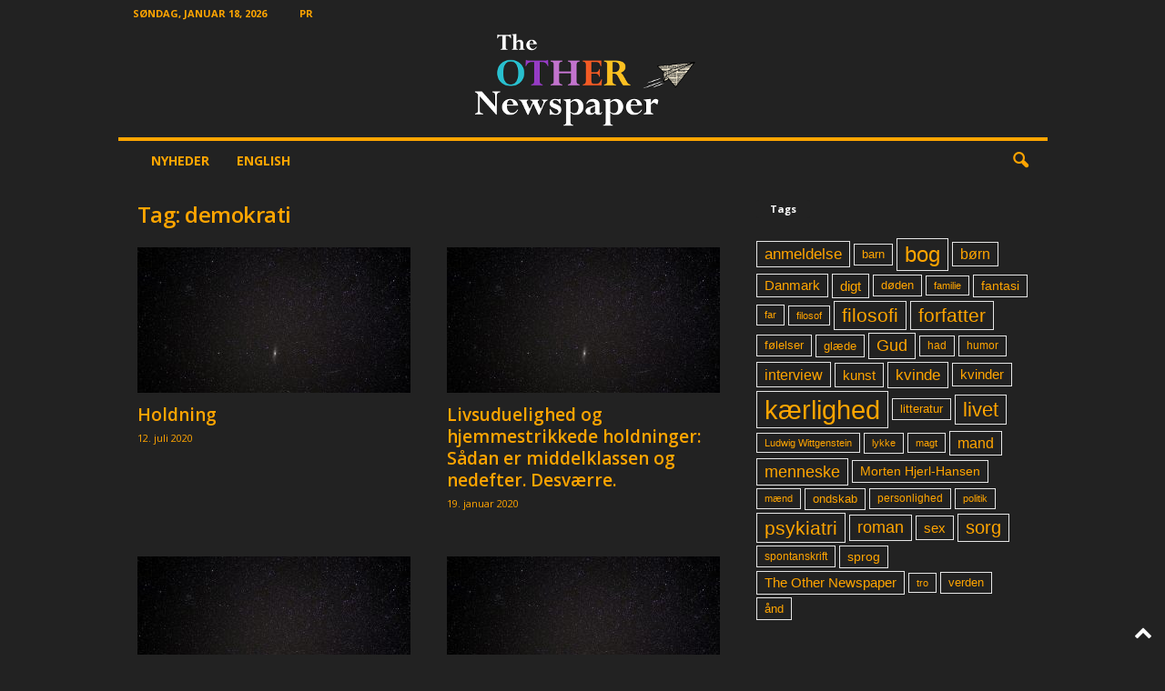

--- FILE ---
content_type: text/html; charset=UTF-8
request_url: https://www.othernewspaper.com/da/tag/demokrati/
body_size: 18384
content:
<!doctype html >
<!--[if IE 8]>    <html class="ie8" lang="da-DK"> <![endif]-->
<!--[if IE 9]>    <html class="ie9" lang="da-DK"> <![endif]-->
<!--[if gt IE 8]><!--> <html lang="da-DK"> <!--<![endif]-->
<head>
    <title>demokrati | The Other Newspaper</title>
    <meta charset="UTF-8" />
    <meta name="viewport" content="width=device-width, initial-scale=1.0">
    <link rel="pingback" href="https://www.othernewspaper.com/xmlrpc.php" />
    <meta name='robots' content='max-image-preview:large' />
	<style>img:is([sizes="auto" i], [sizes^="auto," i]) { contain-intrinsic-size: 3000px 1500px }</style>
	<link rel='dns-prefetch' href='//fonts.googleapis.com' />
<link rel="alternate" type="application/rss+xml" title="The Other Newspaper &raquo; Feed" href="https://www.othernewspaper.com/da/feed/" />
<link rel="alternate" type="application/rss+xml" title="The Other Newspaper &raquo;-kommentar-feed" href="https://www.othernewspaper.com/da/comments/feed/" />
<link rel="alternate" type="application/rss+xml" title="The Other Newspaper &raquo; demokrati-tag-feed" href="https://www.othernewspaper.com/da/tag/demokrati/feed/" />
<script type="text/javascript">
/* <![CDATA[ */
window._wpemojiSettings = {"baseUrl":"https:\/\/s.w.org\/images\/core\/emoji\/15.0.3\/72x72\/","ext":".png","svgUrl":"https:\/\/s.w.org\/images\/core\/emoji\/15.0.3\/svg\/","svgExt":".svg","source":{"concatemoji":"https:\/\/www.othernewspaper.com\/wp-includes\/js\/wp-emoji-release.min.js?ver=6.7.4"}};
/*! This file is auto-generated */
!function(i,n){var o,s,e;function c(e){try{var t={supportTests:e,timestamp:(new Date).valueOf()};sessionStorage.setItem(o,JSON.stringify(t))}catch(e){}}function p(e,t,n){e.clearRect(0,0,e.canvas.width,e.canvas.height),e.fillText(t,0,0);var t=new Uint32Array(e.getImageData(0,0,e.canvas.width,e.canvas.height).data),r=(e.clearRect(0,0,e.canvas.width,e.canvas.height),e.fillText(n,0,0),new Uint32Array(e.getImageData(0,0,e.canvas.width,e.canvas.height).data));return t.every(function(e,t){return e===r[t]})}function u(e,t,n){switch(t){case"flag":return n(e,"\ud83c\udff3\ufe0f\u200d\u26a7\ufe0f","\ud83c\udff3\ufe0f\u200b\u26a7\ufe0f")?!1:!n(e,"\ud83c\uddfa\ud83c\uddf3","\ud83c\uddfa\u200b\ud83c\uddf3")&&!n(e,"\ud83c\udff4\udb40\udc67\udb40\udc62\udb40\udc65\udb40\udc6e\udb40\udc67\udb40\udc7f","\ud83c\udff4\u200b\udb40\udc67\u200b\udb40\udc62\u200b\udb40\udc65\u200b\udb40\udc6e\u200b\udb40\udc67\u200b\udb40\udc7f");case"emoji":return!n(e,"\ud83d\udc26\u200d\u2b1b","\ud83d\udc26\u200b\u2b1b")}return!1}function f(e,t,n){var r="undefined"!=typeof WorkerGlobalScope&&self instanceof WorkerGlobalScope?new OffscreenCanvas(300,150):i.createElement("canvas"),a=r.getContext("2d",{willReadFrequently:!0}),o=(a.textBaseline="top",a.font="600 32px Arial",{});return e.forEach(function(e){o[e]=t(a,e,n)}),o}function t(e){var t=i.createElement("script");t.src=e,t.defer=!0,i.head.appendChild(t)}"undefined"!=typeof Promise&&(o="wpEmojiSettingsSupports",s=["flag","emoji"],n.supports={everything:!0,everythingExceptFlag:!0},e=new Promise(function(e){i.addEventListener("DOMContentLoaded",e,{once:!0})}),new Promise(function(t){var n=function(){try{var e=JSON.parse(sessionStorage.getItem(o));if("object"==typeof e&&"number"==typeof e.timestamp&&(new Date).valueOf()<e.timestamp+604800&&"object"==typeof e.supportTests)return e.supportTests}catch(e){}return null}();if(!n){if("undefined"!=typeof Worker&&"undefined"!=typeof OffscreenCanvas&&"undefined"!=typeof URL&&URL.createObjectURL&&"undefined"!=typeof Blob)try{var e="postMessage("+f.toString()+"("+[JSON.stringify(s),u.toString(),p.toString()].join(",")+"));",r=new Blob([e],{type:"text/javascript"}),a=new Worker(URL.createObjectURL(r),{name:"wpTestEmojiSupports"});return void(a.onmessage=function(e){c(n=e.data),a.terminate(),t(n)})}catch(e){}c(n=f(s,u,p))}t(n)}).then(function(e){for(var t in e)n.supports[t]=e[t],n.supports.everything=n.supports.everything&&n.supports[t],"flag"!==t&&(n.supports.everythingExceptFlag=n.supports.everythingExceptFlag&&n.supports[t]);n.supports.everythingExceptFlag=n.supports.everythingExceptFlag&&!n.supports.flag,n.DOMReady=!1,n.readyCallback=function(){n.DOMReady=!0}}).then(function(){return e}).then(function(){var e;n.supports.everything||(n.readyCallback(),(e=n.source||{}).concatemoji?t(e.concatemoji):e.wpemoji&&e.twemoji&&(t(e.twemoji),t(e.wpemoji)))}))}((window,document),window._wpemojiSettings);
/* ]]> */
</script>
<style id='wp-emoji-styles-inline-css' type='text/css'>

	img.wp-smiley, img.emoji {
		display: inline !important;
		border: none !important;
		box-shadow: none !important;
		height: 1em !important;
		width: 1em !important;
		margin: 0 0.07em !important;
		vertical-align: -0.1em !important;
		background: none !important;
		padding: 0 !important;
	}
</style>
<link rel='stylesheet' id='wp-block-library-css' href='https://www.othernewspaper.com/wp-includes/css/dist/block-library/style.min.css?ver=6.7.4' type='text/css' media='all' />
<style id='classic-theme-styles-inline-css' type='text/css'>
/*! This file is auto-generated */
.wp-block-button__link{color:#fff;background-color:#32373c;border-radius:9999px;box-shadow:none;text-decoration:none;padding:calc(.667em + 2px) calc(1.333em + 2px);font-size:1.125em}.wp-block-file__button{background:#32373c;color:#fff;text-decoration:none}
</style>
<style id='global-styles-inline-css' type='text/css'>
:root{--wp--preset--aspect-ratio--square: 1;--wp--preset--aspect-ratio--4-3: 4/3;--wp--preset--aspect-ratio--3-4: 3/4;--wp--preset--aspect-ratio--3-2: 3/2;--wp--preset--aspect-ratio--2-3: 2/3;--wp--preset--aspect-ratio--16-9: 16/9;--wp--preset--aspect-ratio--9-16: 9/16;--wp--preset--color--black: #000000;--wp--preset--color--cyan-bluish-gray: #abb8c3;--wp--preset--color--white: #ffffff;--wp--preset--color--pale-pink: #f78da7;--wp--preset--color--vivid-red: #cf2e2e;--wp--preset--color--luminous-vivid-orange: #ff6900;--wp--preset--color--luminous-vivid-amber: #fcb900;--wp--preset--color--light-green-cyan: #7bdcb5;--wp--preset--color--vivid-green-cyan: #00d084;--wp--preset--color--pale-cyan-blue: #8ed1fc;--wp--preset--color--vivid-cyan-blue: #0693e3;--wp--preset--color--vivid-purple: #9b51e0;--wp--preset--gradient--vivid-cyan-blue-to-vivid-purple: linear-gradient(135deg,rgba(6,147,227,1) 0%,rgb(155,81,224) 100%);--wp--preset--gradient--light-green-cyan-to-vivid-green-cyan: linear-gradient(135deg,rgb(122,220,180) 0%,rgb(0,208,130) 100%);--wp--preset--gradient--luminous-vivid-amber-to-luminous-vivid-orange: linear-gradient(135deg,rgba(252,185,0,1) 0%,rgba(255,105,0,1) 100%);--wp--preset--gradient--luminous-vivid-orange-to-vivid-red: linear-gradient(135deg,rgba(255,105,0,1) 0%,rgb(207,46,46) 100%);--wp--preset--gradient--very-light-gray-to-cyan-bluish-gray: linear-gradient(135deg,rgb(238,238,238) 0%,rgb(169,184,195) 100%);--wp--preset--gradient--cool-to-warm-spectrum: linear-gradient(135deg,rgb(74,234,220) 0%,rgb(151,120,209) 20%,rgb(207,42,186) 40%,rgb(238,44,130) 60%,rgb(251,105,98) 80%,rgb(254,248,76) 100%);--wp--preset--gradient--blush-light-purple: linear-gradient(135deg,rgb(255,206,236) 0%,rgb(152,150,240) 100%);--wp--preset--gradient--blush-bordeaux: linear-gradient(135deg,rgb(254,205,165) 0%,rgb(254,45,45) 50%,rgb(107,0,62) 100%);--wp--preset--gradient--luminous-dusk: linear-gradient(135deg,rgb(255,203,112) 0%,rgb(199,81,192) 50%,rgb(65,88,208) 100%);--wp--preset--gradient--pale-ocean: linear-gradient(135deg,rgb(255,245,203) 0%,rgb(182,227,212) 50%,rgb(51,167,181) 100%);--wp--preset--gradient--electric-grass: linear-gradient(135deg,rgb(202,248,128) 0%,rgb(113,206,126) 100%);--wp--preset--gradient--midnight: linear-gradient(135deg,rgb(2,3,129) 0%,rgb(40,116,252) 100%);--wp--preset--font-size--small: 10px;--wp--preset--font-size--medium: 20px;--wp--preset--font-size--large: 30px;--wp--preset--font-size--x-large: 42px;--wp--preset--font-size--regular: 14px;--wp--preset--font-size--larger: 48px;--wp--preset--spacing--20: 0.44rem;--wp--preset--spacing--30: 0.67rem;--wp--preset--spacing--40: 1rem;--wp--preset--spacing--50: 1.5rem;--wp--preset--spacing--60: 2.25rem;--wp--preset--spacing--70: 3.38rem;--wp--preset--spacing--80: 5.06rem;--wp--preset--shadow--natural: 6px 6px 9px rgba(0, 0, 0, 0.2);--wp--preset--shadow--deep: 12px 12px 50px rgba(0, 0, 0, 0.4);--wp--preset--shadow--sharp: 6px 6px 0px rgba(0, 0, 0, 0.2);--wp--preset--shadow--outlined: 6px 6px 0px -3px rgba(255, 255, 255, 1), 6px 6px rgba(0, 0, 0, 1);--wp--preset--shadow--crisp: 6px 6px 0px rgba(0, 0, 0, 1);}:where(.is-layout-flex){gap: 0.5em;}:where(.is-layout-grid){gap: 0.5em;}body .is-layout-flex{display: flex;}.is-layout-flex{flex-wrap: wrap;align-items: center;}.is-layout-flex > :is(*, div){margin: 0;}body .is-layout-grid{display: grid;}.is-layout-grid > :is(*, div){margin: 0;}:where(.wp-block-columns.is-layout-flex){gap: 2em;}:where(.wp-block-columns.is-layout-grid){gap: 2em;}:where(.wp-block-post-template.is-layout-flex){gap: 1.25em;}:where(.wp-block-post-template.is-layout-grid){gap: 1.25em;}.has-black-color{color: var(--wp--preset--color--black) !important;}.has-cyan-bluish-gray-color{color: var(--wp--preset--color--cyan-bluish-gray) !important;}.has-white-color{color: var(--wp--preset--color--white) !important;}.has-pale-pink-color{color: var(--wp--preset--color--pale-pink) !important;}.has-vivid-red-color{color: var(--wp--preset--color--vivid-red) !important;}.has-luminous-vivid-orange-color{color: var(--wp--preset--color--luminous-vivid-orange) !important;}.has-luminous-vivid-amber-color{color: var(--wp--preset--color--luminous-vivid-amber) !important;}.has-light-green-cyan-color{color: var(--wp--preset--color--light-green-cyan) !important;}.has-vivid-green-cyan-color{color: var(--wp--preset--color--vivid-green-cyan) !important;}.has-pale-cyan-blue-color{color: var(--wp--preset--color--pale-cyan-blue) !important;}.has-vivid-cyan-blue-color{color: var(--wp--preset--color--vivid-cyan-blue) !important;}.has-vivid-purple-color{color: var(--wp--preset--color--vivid-purple) !important;}.has-black-background-color{background-color: var(--wp--preset--color--black) !important;}.has-cyan-bluish-gray-background-color{background-color: var(--wp--preset--color--cyan-bluish-gray) !important;}.has-white-background-color{background-color: var(--wp--preset--color--white) !important;}.has-pale-pink-background-color{background-color: var(--wp--preset--color--pale-pink) !important;}.has-vivid-red-background-color{background-color: var(--wp--preset--color--vivid-red) !important;}.has-luminous-vivid-orange-background-color{background-color: var(--wp--preset--color--luminous-vivid-orange) !important;}.has-luminous-vivid-amber-background-color{background-color: var(--wp--preset--color--luminous-vivid-amber) !important;}.has-light-green-cyan-background-color{background-color: var(--wp--preset--color--light-green-cyan) !important;}.has-vivid-green-cyan-background-color{background-color: var(--wp--preset--color--vivid-green-cyan) !important;}.has-pale-cyan-blue-background-color{background-color: var(--wp--preset--color--pale-cyan-blue) !important;}.has-vivid-cyan-blue-background-color{background-color: var(--wp--preset--color--vivid-cyan-blue) !important;}.has-vivid-purple-background-color{background-color: var(--wp--preset--color--vivid-purple) !important;}.has-black-border-color{border-color: var(--wp--preset--color--black) !important;}.has-cyan-bluish-gray-border-color{border-color: var(--wp--preset--color--cyan-bluish-gray) !important;}.has-white-border-color{border-color: var(--wp--preset--color--white) !important;}.has-pale-pink-border-color{border-color: var(--wp--preset--color--pale-pink) !important;}.has-vivid-red-border-color{border-color: var(--wp--preset--color--vivid-red) !important;}.has-luminous-vivid-orange-border-color{border-color: var(--wp--preset--color--luminous-vivid-orange) !important;}.has-luminous-vivid-amber-border-color{border-color: var(--wp--preset--color--luminous-vivid-amber) !important;}.has-light-green-cyan-border-color{border-color: var(--wp--preset--color--light-green-cyan) !important;}.has-vivid-green-cyan-border-color{border-color: var(--wp--preset--color--vivid-green-cyan) !important;}.has-pale-cyan-blue-border-color{border-color: var(--wp--preset--color--pale-cyan-blue) !important;}.has-vivid-cyan-blue-border-color{border-color: var(--wp--preset--color--vivid-cyan-blue) !important;}.has-vivid-purple-border-color{border-color: var(--wp--preset--color--vivid-purple) !important;}.has-vivid-cyan-blue-to-vivid-purple-gradient-background{background: var(--wp--preset--gradient--vivid-cyan-blue-to-vivid-purple) !important;}.has-light-green-cyan-to-vivid-green-cyan-gradient-background{background: var(--wp--preset--gradient--light-green-cyan-to-vivid-green-cyan) !important;}.has-luminous-vivid-amber-to-luminous-vivid-orange-gradient-background{background: var(--wp--preset--gradient--luminous-vivid-amber-to-luminous-vivid-orange) !important;}.has-luminous-vivid-orange-to-vivid-red-gradient-background{background: var(--wp--preset--gradient--luminous-vivid-orange-to-vivid-red) !important;}.has-very-light-gray-to-cyan-bluish-gray-gradient-background{background: var(--wp--preset--gradient--very-light-gray-to-cyan-bluish-gray) !important;}.has-cool-to-warm-spectrum-gradient-background{background: var(--wp--preset--gradient--cool-to-warm-spectrum) !important;}.has-blush-light-purple-gradient-background{background: var(--wp--preset--gradient--blush-light-purple) !important;}.has-blush-bordeaux-gradient-background{background: var(--wp--preset--gradient--blush-bordeaux) !important;}.has-luminous-dusk-gradient-background{background: var(--wp--preset--gradient--luminous-dusk) !important;}.has-pale-ocean-gradient-background{background: var(--wp--preset--gradient--pale-ocean) !important;}.has-electric-grass-gradient-background{background: var(--wp--preset--gradient--electric-grass) !important;}.has-midnight-gradient-background{background: var(--wp--preset--gradient--midnight) !important;}.has-small-font-size{font-size: var(--wp--preset--font-size--small) !important;}.has-medium-font-size{font-size: var(--wp--preset--font-size--medium) !important;}.has-large-font-size{font-size: var(--wp--preset--font-size--large) !important;}.has-x-large-font-size{font-size: var(--wp--preset--font-size--x-large) !important;}
:where(.wp-block-post-template.is-layout-flex){gap: 1.25em;}:where(.wp-block-post-template.is-layout-grid){gap: 1.25em;}
:where(.wp-block-columns.is-layout-flex){gap: 2em;}:where(.wp-block-columns.is-layout-grid){gap: 2em;}
:root :where(.wp-block-pullquote){font-size: 1.5em;line-height: 1.6;}
</style>
<link rel='stylesheet' id='google-fonts-style-css' href='https://fonts.googleapis.com/css?family=Open+Sans%3A400%2C600%2C700%7CRoboto+Condensed%3A400%2C500%2C700&#038;display=swap&#038;ver=5.4.3.1' type='text/css' media='all' />
<link rel='stylesheet' id='td-theme-css' href='https://www.othernewspaper.com/wp-content/themes/Newsmag/style.css?ver=5.4.3.1' type='text/css' media='all' />
<style id='td-theme-inline-css' type='text/css'>
    
        /* custom css - generated by TagDiv Composer */
        @media (max-width: 767px) {
            .td-header-desktop-wrap {
                display: none;
            }
        }
        @media (min-width: 767px) {
            .td-header-mobile-wrap {
                display: none;
            }
        }
    
	
</style>
<link rel='stylesheet' id='td-legacy-framework-front-style-css' href='https://www.othernewspaper.com/wp-content/plugins/td-composer/legacy/Newsmag/assets/css/td_legacy_main.css?ver=e5fcc38395b0030bac3ad179898970d6x' type='text/css' media='all' />
<script type="text/javascript" src="https://www.othernewspaper.com/wp-includes/js/jquery/jquery.min.js?ver=3.7.1" id="jquery-core-js"></script>
<script type="text/javascript" src="https://www.othernewspaper.com/wp-includes/js/jquery/jquery-migrate.min.js?ver=3.4.1" id="jquery-migrate-js"></script>
<link rel="https://api.w.org/" href="https://www.othernewspaper.com/wp-json/" /><link rel="alternate" title="JSON" type="application/json" href="https://www.othernewspaper.com/wp-json/wp/v2/tags/13939" /><link rel="EditURI" type="application/rsd+xml" title="RSD" href="https://www.othernewspaper.com/xmlrpc.php?rsd" />
<meta name="generator" content="WordPress 6.7.4" />
<script type="text/javascript">
(function(url){
	if(/(?:Chrome\/26\.0\.1410\.63 Safari\/537\.31|WordfenceTestMonBot)/.test(navigator.userAgent)){ return; }
	var addEvent = function(evt, handler) {
		if (window.addEventListener) {
			document.addEventListener(evt, handler, false);
		} else if (window.attachEvent) {
			document.attachEvent('on' + evt, handler);
		}
	};
	var removeEvent = function(evt, handler) {
		if (window.removeEventListener) {
			document.removeEventListener(evt, handler, false);
		} else if (window.detachEvent) {
			document.detachEvent('on' + evt, handler);
		}
	};
	var evts = 'contextmenu dblclick drag dragend dragenter dragleave dragover dragstart drop keydown keypress keyup mousedown mousemove mouseout mouseover mouseup mousewheel scroll'.split(' ');
	var logHuman = function() {
		if (window.wfLogHumanRan) { return; }
		window.wfLogHumanRan = true;
		var wfscr = document.createElement('script');
		wfscr.type = 'text/javascript';
		wfscr.async = true;
		wfscr.src = url + '&r=' + Math.random();
		(document.getElementsByTagName('head')[0]||document.getElementsByTagName('body')[0]).appendChild(wfscr);
		for (var i = 0; i < evts.length; i++) {
			removeEvent(evts[i], logHuman);
		}
	};
	for (var i = 0; i < evts.length; i++) {
		addEvent(evts[i], logHuman);
	}
})('//www.othernewspaper.com/?wordfence_lh=1&hid=558A216468963C218BA8ABC34DEB895A');
</script>
<!-- JS generated by theme -->

<script type="text/javascript" id="td-generated-header-js">
    
    

	    var tdBlocksArray = []; //here we store all the items for the current page

	    // td_block class - each ajax block uses a object of this class for requests
	    function tdBlock() {
		    this.id = '';
		    this.block_type = 1; //block type id (1-234 etc)
		    this.atts = '';
		    this.td_column_number = '';
		    this.td_current_page = 1; //
		    this.post_count = 0; //from wp
		    this.found_posts = 0; //from wp
		    this.max_num_pages = 0; //from wp
		    this.td_filter_value = ''; //current live filter value
		    this.is_ajax_running = false;
		    this.td_user_action = ''; // load more or infinite loader (used by the animation)
		    this.header_color = '';
		    this.ajax_pagination_infinite_stop = ''; //show load more at page x
	    }

        // td_js_generator - mini detector
        ( function () {
            var htmlTag = document.getElementsByTagName("html")[0];

	        if ( navigator.userAgent.indexOf("MSIE 10.0") > -1 ) {
                htmlTag.className += ' ie10';
            }

            if ( !!navigator.userAgent.match(/Trident.*rv\:11\./) ) {
                htmlTag.className += ' ie11';
            }

	        if ( navigator.userAgent.indexOf("Edge") > -1 ) {
                htmlTag.className += ' ieEdge';
            }

            if ( /(iPad|iPhone|iPod)/g.test(navigator.userAgent) ) {
                htmlTag.className += ' td-md-is-ios';
            }

            var user_agent = navigator.userAgent.toLowerCase();
            if ( user_agent.indexOf("android") > -1 ) {
                htmlTag.className += ' td-md-is-android';
            }

            if ( -1 !== navigator.userAgent.indexOf('Mac OS X')  ) {
                htmlTag.className += ' td-md-is-os-x';
            }

            if ( /chrom(e|ium)/.test(navigator.userAgent.toLowerCase()) ) {
               htmlTag.className += ' td-md-is-chrome';
            }

            if ( -1 !== navigator.userAgent.indexOf('Firefox') ) {
                htmlTag.className += ' td-md-is-firefox';
            }

            if ( -1 !== navigator.userAgent.indexOf('Safari') && -1 === navigator.userAgent.indexOf('Chrome') ) {
                htmlTag.className += ' td-md-is-safari';
            }

            if( -1 !== navigator.userAgent.indexOf('IEMobile') ){
                htmlTag.className += ' td-md-is-iemobile';
            }

        })();

        var tdLocalCache = {};

        ( function () {
            "use strict";

            tdLocalCache = {
                data: {},
                remove: function (resource_id) {
                    delete tdLocalCache.data[resource_id];
                },
                exist: function (resource_id) {
                    return tdLocalCache.data.hasOwnProperty(resource_id) && tdLocalCache.data[resource_id] !== null;
                },
                get: function (resource_id) {
                    return tdLocalCache.data[resource_id];
                },
                set: function (resource_id, cachedData) {
                    tdLocalCache.remove(resource_id);
                    tdLocalCache.data[resource_id] = cachedData;
                }
            };
        })();

    
    
var td_viewport_interval_list=[{"limitBottom":767,"sidebarWidth":251},{"limitBottom":1023,"sidebarWidth":339}];
var tdc_is_installed="yes";
var td_ajax_url="https:\/\/www.othernewspaper.com\/wp-admin\/admin-ajax.php?td_theme_name=Newsmag&v=5.4.3.1";
var td_get_template_directory_uri="https:\/\/www.othernewspaper.com\/wp-content\/plugins\/td-composer\/legacy\/common";
var tds_snap_menu="";
var tds_logo_on_sticky="";
var tds_header_style="7";
var td_please_wait="Please wait...";
var td_email_user_pass_incorrect="User or password incorrect!";
var td_email_user_incorrect="Email or username incorrect!";
var td_email_incorrect="Email incorrect!";
var td_user_incorrect="Username incorrect!";
var td_email_user_empty="Email or username empty!";
var td_pass_empty="Pass empty!";
var td_pass_pattern_incorrect="Invalid Pass Pattern!";
var td_retype_pass_incorrect="Retyped Pass incorrect!";
var tds_more_articles_on_post_enable="";
var tds_more_articles_on_post_time_to_wait="";
var tds_more_articles_on_post_pages_distance_from_top=0;
var tds_captcha="";
var tds_theme_color_site_wide="#ffa500";
var tds_smart_sidebar="enabled";
var tdThemeName="Newsmag";
var tdThemeNameWl="Newsmag";
var td_magnific_popup_translation_tPrev="Previous (Left arrow key)";
var td_magnific_popup_translation_tNext="Next (Right arrow key)";
var td_magnific_popup_translation_tCounter="%curr% of %total%";
var td_magnific_popup_translation_ajax_tError="The content from %url% could not be loaded.";
var td_magnific_popup_translation_image_tError="The image #%curr% could not be loaded.";
var tdBlockNonce="7f5ed2e997";
var tdMobileMenu="enabled";
var tdMobileSearch="enabled";
var tdDateNamesI18n={"month_names":["januar","februar","marts","april","maj","juni","juli","august","september","oktober","november","december"],"month_names_short":["jan","feb","mar","apr","maj","jun","jul","aug","sep","okt","nov","dec"],"day_names":["s\u00f8ndag","mandag","tirsdag","onsdag","torsdag","fredag","l\u00f8rdag"],"day_names_short":["s\u00f8n","man","tirs","ons","tors","fre","l\u00f8r"]};
var td_deploy_mode="deploy";
var td_ad_background_click_link="";
var td_ad_background_click_target="";
</script>


<!-- Header style compiled by theme -->

<style>
/* custom css - generated by TagDiv Composer */
    

body {
	background-color:#222222;
}
.td-header-border:before,
    .td-trending-now-title,
    .td_block_mega_menu .td_mega_menu_sub_cats .cur-sub-cat,
    .td-post-category:hover,
    .td-header-style-2 .td-header-sp-logo,
    .td-next-prev-wrap a:hover i,
    .page-nav .current,
    .widget_calendar tfoot a:hover,
    .td-footer-container .widget_search .wpb_button:hover,
    .td-scroll-up-visible,
    .dropcap,
    .td-category a,
    input[type="submit"]:hover,
    .td-post-small-box a:hover,
    .td-404-sub-sub-title a:hover,
    .td-rating-bar-wrap div,
    .td_top_authors .td-active .td-author-post-count,
    .td_top_authors .td-active .td-author-comments-count,
    .td_smart_list_3 .td-sml3-top-controls i:hover,
    .td_smart_list_3 .td-sml3-bottom-controls i:hover,
    .td_wrapper_video_playlist .td_video_controls_playlist_wrapper,
    .td-read-more a:hover,
    .td-login-wrap .btn,
    .td_display_err,
    .td-header-style-6 .td-top-menu-full,
    #bbpress-forums button:hover,
    #bbpress-forums .bbp-pagination .current,
    .bbp_widget_login .button:hover,
    .header-search-wrap .td-drop-down-search .btn:hover,
    .td-post-text-content .more-link-wrap:hover a,
    #buddypress div.item-list-tabs ul li > a span,
    #buddypress div.item-list-tabs ul li > a:hover span,
    #buddypress input[type=submit]:hover,
    #buddypress a.button:hover span,
    #buddypress div.item-list-tabs ul li.selected a span,
    #buddypress div.item-list-tabs ul li.current a span,
    #buddypress input[type=submit]:focus,
    .td-grid-style-3 .td-big-grid-post .td-module-thumb a:last-child:before,
    .td-grid-style-4 .td-big-grid-post .td-module-thumb a:last-child:before,
    .td-grid-style-5 .td-big-grid-post .td-module-thumb:after,
    .td_category_template_2 .td-category-siblings .td-category a:hover,
    .td-weather-week:before,
    .td-weather-information:before,
     .td_3D_btn,
    .td_shadow_btn,
    .td_default_btn,
    .td_square_btn, 
    .td_outlined_btn:hover {
        background-color: #ffa500;
    }

    @media (max-width: 767px) {
        .td-category a.td-current-sub-category {
            background-color: #ffa500;
        }
    }

    .woocommerce .onsale,
    .woocommerce .woocommerce a.button:hover,
    .woocommerce-page .woocommerce .button:hover,
    .single-product .product .summary .cart .button:hover,
    .woocommerce .woocommerce .product a.button:hover,
    .woocommerce .product a.button:hover,
    .woocommerce .product #respond input#submit:hover,
    .woocommerce .checkout input#place_order:hover,
    .woocommerce .woocommerce.widget .button:hover,
    .woocommerce .woocommerce-message .button:hover,
    .woocommerce .woocommerce-error .button:hover,
    .woocommerce .woocommerce-info .button:hover,
    .woocommerce.widget .ui-slider .ui-slider-handle,
    .vc_btn-black:hover,
	.wpb_btn-black:hover,
	.item-list-tabs .feed:hover a,
	.td-smart-list-button:hover {
    	background-color: #ffa500;
    }

    .td-header-sp-top-menu .top-header-menu > .current-menu-item > a,
    .td-header-sp-top-menu .top-header-menu > .current-menu-ancestor > a,
    .td-header-sp-top-menu .top-header-menu > .current-category-ancestor > a,
    .td-header-sp-top-menu .top-header-menu > li > a:hover,
    .td-header-sp-top-menu .top-header-menu > .sfHover > a,
    .top-header-menu ul .current-menu-item > a,
    .top-header-menu ul .current-menu-ancestor > a,
    .top-header-menu ul .current-category-ancestor > a,
    .top-header-menu ul li > a:hover,
    .top-header-menu ul .sfHover > a,
    .sf-menu ul .td-menu-item > a:hover,
    .sf-menu ul .sfHover > a,
    .sf-menu ul .current-menu-ancestor > a,
    .sf-menu ul .current-category-ancestor > a,
    .sf-menu ul .current-menu-item > a,
    .td_module_wrap:hover .entry-title a,
    .td_mod_mega_menu:hover .entry-title a,
    .footer-email-wrap a,
    .widget a:hover,
    .td-footer-container .widget_calendar #today,
    .td-category-pulldown-filter a.td-pulldown-category-filter-link:hover,
    .td-load-more-wrap a:hover,
    .td-post-next-prev-content a:hover,
    .td-author-name a:hover,
    .td-author-url a:hover,
    .td_mod_related_posts:hover .entry-title a,
    .td-search-query,
    .header-search-wrap .td-drop-down-search .result-msg a:hover,
    .td_top_authors .td-active .td-authors-name a,
    .post blockquote p,
    .td-post-content blockquote p,
    .page blockquote p,
    .comment-list cite a:hover,
    .comment-list cite:hover,
    .comment-list .comment-reply-link:hover,
    a,
    .white-menu #td-header-menu .sf-menu > li > a:hover,
    .white-menu #td-header-menu .sf-menu > .current-menu-ancestor > a,
    .white-menu #td-header-menu .sf-menu > .current-menu-item > a,
    .td_quote_on_blocks,
    #bbpress-forums .bbp-forum-freshness a:hover,
    #bbpress-forums .bbp-topic-freshness a:hover,
    #bbpress-forums .bbp-forums-list li a:hover,
    #bbpress-forums .bbp-forum-title:hover,
    #bbpress-forums .bbp-topic-permalink:hover,
    #bbpress-forums .bbp-topic-started-by a:hover,
    #bbpress-forums .bbp-topic-started-in a:hover,
    #bbpress-forums .bbp-body .super-sticky li.bbp-topic-title .bbp-topic-permalink,
    #bbpress-forums .bbp-body .sticky li.bbp-topic-title .bbp-topic-permalink,
    #bbpress-forums #subscription-toggle a:hover,
    #bbpress-forums #favorite-toggle a:hover,
    .woocommerce-account .woocommerce-MyAccount-navigation a:hover,
    .widget_display_replies .bbp-author-name,
    .widget_display_topics .bbp-author-name,
    .archive .widget_archive .current,
    .archive .widget_archive .current a,
    .td-subcategory-header .td-category-siblings .td-subcat-dropdown a.td-current-sub-category,
    .td-subcategory-header .td-category-siblings .td-subcat-dropdown a:hover,
    .td-pulldown-filter-display-option:hover,
    .td-pulldown-filter-display-option .td-pulldown-filter-link:hover,
    .td_normal_slide .td-wrapper-pulldown-filter .td-pulldown-filter-list a:hover,
    #buddypress ul.item-list li div.item-title a:hover,
    .td_block_13 .td-pulldown-filter-list a:hover,
    .td_smart_list_8 .td-smart-list-dropdown-wrap .td-smart-list-button:hover,
    .td_smart_list_8 .td-smart-list-dropdown-wrap .td-smart-list-button:hover i,
    .td-sub-footer-container a:hover,
    .td-instagram-user a,
     .td_outlined_btn {
        color: #ffa500;
    }

    .td-mega-menu .wpb_content_element li a:hover,
    .td_login_tab_focus {
        color: #ffa500 !important;
    }

    .td-next-prev-wrap a:hover i,
    .page-nav .current,
    .widget_tag_cloud a:hover,
    .post .td_quote_box,
    .page .td_quote_box,
    .td-login-panel-title,
    #bbpress-forums .bbp-pagination .current,
    .td_category_template_2 .td-category-siblings .td-category a:hover,
    .page-template-page-pagebuilder-latest .td-instagram-user,
     .td_outlined_btn {
        border-color: #ffa500;
    }

    .td_wrapper_video_playlist .td_video_currently_playing:after,
    .item-list-tabs .feed:hover {
        border-color: #ffa500 !important;
    }


    
    .td-pb-row [class*="td-pb-span"],
    .td-pb-border-top,
    .page-template-page-title-sidebar-php .td-page-content > .wpb_row:first-child,
    .td-post-sharing,
    .td-post-content,
    .td-post-next-prev,
    .author-box-wrap,
    .td-comments-title-wrap,
    .comment-list,
    .comment-respond,
    .td-post-template-5 header,
    .td-container,
    .wpb_content_element,
    .wpb_column,
    .wpb_row,
    .white-menu .td-header-container .td-header-main-menu,
    .td-post-template-1 .td-post-content,
    .td-post-template-4 .td-post-sharing-top,
    .td-header-style-6 .td-header-header .td-make-full,
    #disqus_thread,
    .page-template-page-pagebuilder-title-php .td-page-content > .wpb_row:first-child,
    .td-footer-container:before {
        border-color: #222222;
    }
    .td-top-border {
        border-color: #222222 !important;
    }
    .td-container-border:after,
    .td-next-prev-separator,
    .td-container .td-pb-row .wpb_column:before,
    .td-container-border:before,
    .td-main-content:before,
    .td-main-sidebar:before,
    .td-pb-row .td-pb-span4:nth-of-type(3):after,
    .td-pb-row .td-pb-span4:nth-last-of-type(3):after {
    	background-color: #222222;
    }
    @media (max-width: 767px) {
    	.white-menu .td-header-main-menu {
      		border-color: #222222;
      	}
    }



    
    .td-header-sp-top-menu .top-header-menu > li > a,
    .td-header-sp-top-menu .td_data_time,
    .td-header-sp-top-menu .td-weather-top-widget {
        color: #ffa500;
    }

    
    .sf-menu > li > a,
    .header-search-wrap .td-icon-search,
    #td-top-mobile-toggle i {
        color: #ffa500;
    }

    
    .td-menu-background:before,
    .td-search-background:before {
        background: #222222;
        background: -moz-linear-gradient(top, #222222 0%, #ffa500 100%);
        background: -webkit-gradient(left top, left bottom, color-stop(0%, #222222), color-stop(100%, #ffa500));
        background: -webkit-linear-gradient(top, #222222 0%, #ffa500 100%);
        background: -o-linear-gradient(top, #222222 0%, @mobileu_gradient_two_mob 100%);
        background: -ms-linear-gradient(top, #222222 0%, #ffa500 100%);
        background: linear-gradient(to bottom, #222222 0%, #ffa500 100%);
        filter: progid:DXImageTransform.Microsoft.gradient( startColorstr='#222222', endColorstr='#ffa500', GradientType=0 );
    }

    
    .td-footer-container,
    .td-footer-container a,
    .td-footer-container li,
    .td-footer-container .footer-text-wrap,
    .td-footer-container .meta-info .entry-date,
    .td-footer-container .td-module-meta-info .entry-date,
    .td-footer-container .td_block_text_with_title,
    .td-footer-container .woocommerce .star-rating::before,
    .td-footer-container .widget_text p,
    .td-footer-container .widget_calendar #today,
    .td-footer-container .td-social-style3 .td_social_type a,
    .td-footer-container .td-social-style3,
    .td-footer-container .td-social-style4 .td_social_type a,
    .td-footer-container .td-social-style4,
    .td-footer-container .td-social-style9,
    .td-footer-container .td-social-style10,
    .td-footer-container .td-social-style2 .td_social_type a,
    .td-footer-container .td-social-style8 .td_social_type a,
    .td-footer-container .td-social-style2 .td_social_type,
    .td-footer-container .td-social-style8 .td_social_type,
    .td-footer-container .td-post-author-name a:hover {
        color: #ffa500;
    }
    .td-footer-container .td_module_mx1 .meta-info .entry-date,
    .td-footer-container .td_social_button a,
    .td-footer-container .td-post-category,
    .td-footer-container .td-post-category:hover,
    .td-footer-container .td-module-comments a,
    .td-footer-container .td_module_mx1 .td-post-author-name a:hover,
    .td-footer-container .td-theme-slider .slide-meta a {
    	color: #fff
    }
    .td-footer-container .widget_tag_cloud a {
    	border-color: #ffa500;
    }
    .td-footer-container .td-excerpt,
    .td-footer-container .widget_rss .rss-date,
    .td-footer-container .widget_rss cite {
    	color: #ffa500;
    	opacity: 0.7;
    }
    .td-footer-container .td-read-more a,
    .td-footer-container .td-read-more a:hover {
    	color: #fff;
    }

    
    .td-footer-container .td_module_14 .meta-info,
    .td-footer-container .td_module_5,
    .td-footer-container .td_module_9 .item-details,
    .td-footer-container .td_module_8 .item-details,
    .td-footer-container .td_module_mx3 .meta-info,
    .td-footer-container .widget_recent_comments li,
    .td-footer-container .widget_recent_entries li,
    .td-footer-container table td,
    .td-footer-container table th,
    .td-footer-container .td-social-style2 .td_social_type .td-social-box,
    .td-footer-container .td-social-style8 .td_social_type .td-social-box,
    .td-footer-container .td-social-style2 .td_social_type .td_social_button,
    .td-footer-container .td-social-style8 .td_social_type .td_social_button {
        border-color: rgba(255, 165, 0, 0.1);
    }

    
	.td-footer-container .block-title > span,
    .td-footer-container .block-title > a,
    .td-footer-container .widgettitle,
    .td-footer-container .widget_rss .block-title .rsswidget {
    	color: #ffa500;
    }


    
    .td-sub-footer-container,
    .td-sub-footer-container a {
        color: #ffa500;
    }
    .td-sub-footer-container li a:before {
        background-color: #ffa500;
    }

    
    .td_module_1 .td-module-title a {
    	color: #ffa500;
    }
    
    .td_module_2 .td-module-title a {
    	color: #ffa500;
    }
    
    .td_module_3 .td-module-title a {
    	color: #ffa500;
    }
    
    .td_module_4 .td-module-title a {
    	color: #ffa500;
    }
    
    .td_module_5 .td-module-title a {
    	color: #ffa500;
    }
    
    .td_module_6 .td-module-title a {
    	color: #ffa500;
    }
    
    .td_module_7 .td-module-title a {
    	color: #ffa500;
    }
    
    .td_module_8 .td-module-title a {
    	color: #ffa500;
    }
    
    .td_module_9 .td-module-title a {
    	color: #ffa500;
    }
    
    .td_module_10 .td-module-title a {
    	color: #ffa500;
    }
    
    .td_module_11 .td-module-title a {
    	color: #ffa500;
    }
    
    .td_module_12 .td-module-title a {
    	color: #ffa500;
    }
    
    .td_module_13 .td-module-title a {
    	color: #ffa500;
    }
    
    .td_module_14 .td-module-title a {
    	color: #e29c04;
    }
    
    .td_module_15 .entry-title a {
    	color: #ffa500;
    }
    
    .td_module_mx2 .td-module-title a {
    	color: #ffa500;
    }
    
    .td_module_mx4 .td-module-title a {
    	color: #ffa500;
    }
    
    .td_block_trending_now .entry-title a {
    	color: #ffa500;
    }
    
    .td_module_wrap .td-post-author-name a {
    	color: #ffa500;
    }


    
    .post header h1 {
    	color: #ffa500;
    }
    
    header .td-post-author-name a {
    	color: #ffa500;
    }
    
    .td-post-content,
    .td-post-content p {
    	color: #ffa500;
    }
    
    .td-post-content h1,
    .td-post-content h2,
    .td-post-content h3,
    .td-post-content h4,
    .td-post-content h5,
    .td-post-content h6 {
    	color: #ffa500;
    }
    
    .post blockquote p,
    .page blockquote p {
    	color: #ffa500;
    }
    .post .td_quote_box,
    .page .td_quote_box {
        border-color: #ffa500;
    }

    
    .td-page-header h1 {
    	color: #ffa500;
    }
    
    .td-page-content p,
    .td-page-content .td_block_text_with_title {
    	color: #ffa500;
    }
    
    .td-page-content h1,
    .td-page-content h2,
    .td-page-content h3,
    .td-page-content h4,
    .td-page-content h5,
    .td-page-content h6 {
    	color: #ffa500;
    }


    
    .td-post-content p,
    .td-post-content {
        font-size:20px;
	line-height:27px;
	
    }
    
    .td-page-content p,
    .td-page-content li,
    .td-page-content .td_block_text_with_title,
    .woocommerce-page .page-description > p,
    .wpb_text_column p {
    	font-size:20px;
	line-height:27px;
	
    }
</style>

<!-- Global site tag (gtag.js) - Google Analytics -->
<script async src="https://www.googletagmanager.com/gtag/js?id=UA-49756841-3"></script>
<script>
  window.dataLayer = window.dataLayer || [];
  function gtag(){dataLayer.push(arguments);}
  gtag('js', new Date());

  gtag('config', 'UA-49756841-3');
</script>



<script type="application/ld+json">
    {
        "@context": "https://schema.org",
        "@type": "BreadcrumbList",
        "itemListElement": [
            {
                "@type": "ListItem",
                "position": 1,
                "item": {
                    "@type": "WebSite",
                    "@id": "https://www.othernewspaper.com/",
                    "name": "Home"
                }
            },
            {
                "@type": "ListItem",
                "position": 2,
                    "item": {
                    "@type": "WebPage",
                    "@id": "https://www.othernewspaper.com/da/tag/demokrati/",
                    "name": "Demokrati"
                }
            }    
        ]
    }
</script>
	<style id="tdw-css-placeholder">/* custom css - generated by TagDiv Composer */
</style></head>

<body class="archive tag tag-demokrati tag-13939 tag -id-13939 global-block-template-1 td-boxed-layout" itemscope="itemscope" itemtype="https://schema.org/WebPage">

        <div class="td-scroll-up  td-hide-scroll-up-on-mob"  style="display:none;"><i class="td-icon-menu-up"></i></div>

    
    <div class="td-menu-background"></div>
<div id="td-mobile-nav">
    <div class="td-mobile-container">
        <!-- mobile menu top section -->
        <div class="td-menu-socials-wrap">
            <!-- socials -->
            <div class="td-menu-socials">
                            </div>
            <!-- close button -->
            <div class="td-mobile-close">
                <span><i class="td-icon-close-mobile"></i></span>
            </div>
        </div>

        <!-- login section -->
        
        <!-- menu section -->
        <div class="td-mobile-content">
            <div class="menu-main-menu-danish-container"><ul id="menu-main-menu-danish" class="td-mobile-main-menu"><li id="menu-item-16795" class="menu-item menu-item-type-post_type menu-item-object-page menu-item-home menu-item-first menu-item-16795"><a href="https://www.othernewspaper.com/da/">Nyheder</a></li>
<li id="menu-item-7089-en" class="lang-item lang-item-5 lang-item-en no-translation lang-item-first menu-item menu-item-type-custom menu-item-object-custom menu-item-7089-en"><a href="https://www.othernewspaper.com/en/" hreflang="en-GB" lang="en-GB">English</a></li>
</ul></div>        </div>
    </div>

    <!-- register/login section -->
    </div>    <div class="td-search-background"></div>
<div class="td-search-wrap-mob">
	<div class="td-drop-down-search">
		<form method="get" class="td-search-form" action="https://www.othernewspaper.com/">
			<!-- close button -->
			<div class="td-search-close">
				<span><i class="td-icon-close-mobile"></i></span>
			</div>
			<div role="search" class="td-search-input">
				<span>Search</span>
				<input id="td-header-search-mob" type="text" value="" name="s" autocomplete="off" />
			</div>
		</form>
		<div id="td-aj-search-mob"></div>
	</div>
</div>

    <div id="td-outer-wrap">
    
        <div class="td-outer-container">
        
            <!--
Header style 7
-->

<div class="td-header-wrap td-header-container td-header-style-7">
    <div class="td-header-row td-header-top-menu">
        
    <div class="td-top-bar-container top-bar-style-1">
        <div class="td-header-sp-top-menu">

            <div class="td_data_time">
            <div >

                søndag, januar 18, 2026
            </div>
        </div>
    <div class="menu-top-container"><ul id="menu-top-menu" class="top-header-menu"><li id="menu-item-7182" class="menu-item menu-item-type-post_type menu-item-object-page menu-item-first td-menu-item td-normal-menu menu-item-7182"><a href="https://www.othernewspaper.com/en/pr/">PR</a></li>
</ul></div></div>            </div>

    </div>


    <div class="td-header-row td-header-header">
        <div class="td-header-sp-logo">
            	<a class="td-main-logo" href="https://www.othernewspaper.com/">
		<img class="td-retina-data"  data-retina="https://www.othernewspaper.com/wp-content/uploads/2021/09/logo_mohamed_black_544w.png" src="https://www.othernewspaper.com/wp-content/uploads/2021/09/logo_mohamed_black_272w.png" alt="" width="272" height="122"/>
		<span class="td-visual-hidden">The Other Newspaper</span>
	</a>
	        </div>
    </div>

    <div class="td-header-menu-wrap">
        <div class="td-header-row td-header-border td-header-main-menu">
            <div id="td-header-menu" role="navigation">
        <div id="td-top-mobile-toggle"><span><i class="td-icon-font td-icon-mobile"></i></span></div>
        <div class="td-main-menu-logo td-logo-in-header">
        	<a class="td-mobile-logo td-sticky-disable" href="https://www.othernewspaper.com/">
		<img class="td-retina-data" data-retina="https://www.othernewspaper.com/wp-content/uploads/2021/09/logo_mohamed_black_544w.png" src="https://www.othernewspaper.com/wp-content/uploads/2021/09/logo_mohamed_black_272w.png" alt=""  width="272" height="122"/>
	</a>
		<a class="td-header-logo td-sticky-disable" href="https://www.othernewspaper.com/">
		<img class="td-retina-data" data-retina="https://www.othernewspaper.com/wp-content/uploads/2021/09/logo_mohamed_black_544w.png" src="https://www.othernewspaper.com/wp-content/uploads/2021/09/logo_mohamed_black_272w.png" alt=""  width="272" height="122"/>
	</a>
	    </div>
    <div class="menu-main-menu-danish-container"><ul id="menu-main-menu-danish-1" class="sf-menu"><li class="menu-item menu-item-type-post_type menu-item-object-page menu-item-home menu-item-first td-menu-item td-normal-menu menu-item-16795"><a href="https://www.othernewspaper.com/da/">Nyheder</a></li>
<li class="lang-item lang-item-5 lang-item-en no-translation lang-item-first menu-item menu-item-type-custom menu-item-object-custom td-menu-item td-normal-menu menu-item-7089-en"><a href="https://www.othernewspaper.com/en/" hreflang="en-GB" lang="en-GB">English</a></li>
</ul></div></div>

<div class="td-search-wrapper">
    <div id="td-top-search">
        <!-- Search -->
        <div class="header-search-wrap">
            <div class="dropdown header-search">
                <a id="td-header-search-button" href="#" role="button" aria-label="search icon" class="dropdown-toggle " data-toggle="dropdown"><i class="td-icon-search"></i></a>
                                <span id="td-header-search-button-mob" class="dropdown-toggle " data-toggle="dropdown"><i class="td-icon-search"></i></span>
                            </div>
        </div>
    </div>
</div>

<div class="header-search-wrap">
	<div class="dropdown header-search">
		<div class="td-drop-down-search">
			<form method="get" class="td-search-form" action="https://www.othernewspaper.com/">
				<div role="search" class="td-head-form-search-wrap">
					<input class="needsclick" id="td-header-search" type="text" value="" name="s" autocomplete="off" /><input class="wpb_button wpb_btn-inverse btn" type="submit" id="td-header-search-top" value="Search" />
				</div>
			</form>
			<div id="td-aj-search"></div>
		</div>
	</div>
</div>        </div>
    </div>

    <div class="td-header-container">
        <div class="td-header-row">
            <div class="td-header-sp-rec">
                
<div class="td-header-ad-wrap  td-ad">
    

</div>            </div>
        </div>
    </div>
</div>
<div class="td-container">
    <div class="td-container-border">
        <div class="td-pb-row">
                                    <div class="td-pb-span8 td-main-content">
                            <div class="td-ss-main-content">
                                <div class="td-page-header td-pb-padding-side">
                                    <div class="entry-crumbs"><span><a title="" class="entry-crumb" href="https://www.othernewspaper.com/">Home</a></span> <i class="td-icon-right td-bread-sep td-bred-no-url-last"></i> <span class="td-bred-no-url-last">Tags</span> <i class="td-icon-right td-bread-sep td-bred-no-url-last"></i> <span class="td-bred-no-url-last">Demokrati</span></div>
                                    <h1 class="entry-title td-page-title">
                                        <span>Tag: demokrati</span>
                                    </h1>
                                </div>
                                

	<div class="td-block-row">

	<div class="td-block-span6">
<!-- module -->
        <div class="td_module_1 td_module_wrap td-animation-stack td-cpt-post">
            <div class="td-module-image">
                <div class="td-module-thumb"><a href="https://www.othernewspaper.com/da/holdning/"  rel="bookmark" class="td-image-wrap " title="Holdning" ><img width="300" height="160" class="entry-thumb" src="https://www.othernewspaper.com/wp-content/uploads/2021/07/stars-1654074_1920-300x160.jpg"   alt="" title="Holdning" /></a></div>                                            </div>

            <h3 class="entry-title td-module-title"><a href="https://www.othernewspaper.com/da/holdning/"  rel="bookmark" title="Holdning">Holdning</a></h3>
            <div class="meta-info">
                                                <span class="td-post-date"><time class="entry-date updated td-module-date" datetime="2020-07-12T11:19:14+02:00" >12. juli 2020</time></span>                            </div>

            
        </div>

        
	</div> <!-- ./td-block-span6 -->

	<div class="td-block-span6">
<!-- module -->
        <div class="td_module_1 td_module_wrap td-animation-stack td-cpt-post">
            <div class="td-module-image">
                <div class="td-module-thumb"><a href="https://www.othernewspaper.com/da/livsuduelighed-og-hjemmestrikkede-holdninger-saadan-er-middelklassen-og-nedefter-desvaerre/"  rel="bookmark" class="td-image-wrap " title="Livsuduelighed og hjemmestrikkede holdninger: Sådan er middelklassen og nedefter. Desværre." ><img width="300" height="160" class="entry-thumb" src="https://www.othernewspaper.com/wp-content/uploads/2021/07/stars-1654074_1920-300x160.jpg"   alt="" title="Livsuduelighed og hjemmestrikkede holdninger: Sådan er middelklassen og nedefter. Desværre." /></a></div>                                            </div>

            <h3 class="entry-title td-module-title"><a href="https://www.othernewspaper.com/da/livsuduelighed-og-hjemmestrikkede-holdninger-saadan-er-middelklassen-og-nedefter-desvaerre/"  rel="bookmark" title="Livsuduelighed og hjemmestrikkede holdninger: Sådan er middelklassen og nedefter. Desværre.">Livsuduelighed og hjemmestrikkede holdninger: Sådan er middelklassen og nedefter. Desværre.</a></h3>
            <div class="meta-info">
                                                <span class="td-post-date"><time class="entry-date updated td-module-date" datetime="2020-01-19T15:21:45+01:00" >19. januar 2020</time></span>                            </div>

            
        </div>

        
	</div> <!-- ./td-block-span6 --></div><!--./row-fluid-->

	<div class="td-block-row">

	<div class="td-block-span6">
<!-- module -->
        <div class="td_module_1 td_module_wrap td-animation-stack td-cpt-post">
            <div class="td-module-image">
                <div class="td-module-thumb"><a href="https://www.othernewspaper.com/da/om-magt/"  rel="bookmark" class="td-image-wrap " title="Om magt" ><img width="300" height="160" class="entry-thumb" src="https://www.othernewspaper.com/wp-content/uploads/2021/07/stars-1654074_1920-300x160.jpg"   alt="" title="Om magt" /></a></div>                                            </div>

            <h3 class="entry-title td-module-title"><a href="https://www.othernewspaper.com/da/om-magt/"  rel="bookmark" title="Om magt">Om magt</a></h3>
            <div class="meta-info">
                                                <span class="td-post-date"><time class="entry-date updated td-module-date" datetime="2019-11-25T17:32:09+01:00" >25. november 2019</time></span>                            </div>

            
        </div>

        
	</div> <!-- ./td-block-span6 -->

	<div class="td-block-span6">
<!-- module -->
        <div class="td_module_1 td_module_wrap td-animation-stack td-cpt-post">
            <div class="td-module-image">
                <div class="td-module-thumb"><a href="https://www.othernewspaper.com/da/guttermandsallergien-i-danmark-har-naaet-et-traelst-hoejdepunkt-den-dag-jeg-lige-grundlagde-guttermandsbevaegelsen/"  rel="bookmark" class="td-image-wrap " title="Guttermandsallergien i Danmark har nået et trælst højdepunkt: Den dag jeg lige grundlagde Guttermandsbevægelsen" ><img width="300" height="160" class="entry-thumb" src="https://www.othernewspaper.com/wp-content/uploads/2021/07/stars-1654074_1920-300x160.jpg"   alt="" title="Guttermandsallergien i Danmark har nået et trælst højdepunkt: Den dag jeg lige grundlagde Guttermandsbevægelsen" /></a></div>                                            </div>

            <h3 class="entry-title td-module-title"><a href="https://www.othernewspaper.com/da/guttermandsallergien-i-danmark-har-naaet-et-traelst-hoejdepunkt-den-dag-jeg-lige-grundlagde-guttermandsbevaegelsen/"  rel="bookmark" title="Guttermandsallergien i Danmark har nået et trælst højdepunkt: Den dag jeg lige grundlagde Guttermandsbevægelsen">Guttermandsallergien i Danmark har nået et trælst højdepunkt: Den dag jeg...</a></h3>
            <div class="meta-info">
                                                <span class="td-post-date"><time class="entry-date updated td-module-date" datetime="2019-09-01T16:52:13+02:00" >1. september 2019</time></span>                            </div>

            
        </div>

        
	</div> <!-- ./td-block-span6 --></div><!--./row-fluid-->

	<div class="td-block-row">

	<div class="td-block-span6">
<!-- module -->
        <div class="td_module_1 td_module_wrap td-animation-stack td-cpt-post">
            <div class="td-module-image">
                <div class="td-module-thumb"><a href="https://www.othernewspaper.com/da/ministeriet-for-demokratihumor/"  rel="bookmark" class="td-image-wrap " title="Ministeriet for Demokratihumor" ><img width="300" height="160" class="entry-thumb" src="https://www.othernewspaper.com/wp-content/uploads/2021/07/stars-1654074_1920-300x160.jpg"   alt="" title="Ministeriet for Demokratihumor" /></a></div>                                            </div>

            <h3 class="entry-title td-module-title"><a href="https://www.othernewspaper.com/da/ministeriet-for-demokratihumor/"  rel="bookmark" title="Ministeriet for Demokratihumor">Ministeriet for Demokratihumor</a></h3>
            <div class="meta-info">
                                                <span class="td-post-date"><time class="entry-date updated td-module-date" datetime="2019-08-18T20:12:29+02:00" >18. august 2019</time></span>                            </div>

            
        </div>

        
	</div> <!-- ./td-block-span6 -->

	<div class="td-block-span6">
<!-- module -->
        <div class="td_module_1 td_module_wrap td-animation-stack td-cpt-post">
            <div class="td-module-image">
                <div class="td-module-thumb"><a href="https://www.othernewspaper.com/da/praecis-den-dag-var-seksualitet-noget-andet-for-kurt/"  rel="bookmark" class="td-image-wrap " title="Præcis den dag var seksualitet noget andet for Kurt" ><img width="300" height="160" class="entry-thumb" src="https://www.othernewspaper.com/wp-content/uploads/2021/07/stars-1654074_1920-300x160.jpg"   alt="" title="Præcis den dag var seksualitet noget andet for Kurt" /></a></div>                                            </div>

            <h3 class="entry-title td-module-title"><a href="https://www.othernewspaper.com/da/praecis-den-dag-var-seksualitet-noget-andet-for-kurt/"  rel="bookmark" title="Præcis den dag var seksualitet noget andet for Kurt">Præcis den dag var seksualitet noget andet for Kurt</a></h3>
            <div class="meta-info">
                                                <span class="td-post-date"><time class="entry-date updated td-module-date" datetime="2018-04-16T16:12:23+02:00" >16. april 2018</time></span>                            </div>

            
        </div>

        
	</div> <!-- ./td-block-span6 --></div><!--./row-fluid-->                            </div>
                        </div>
                        <div class="td-pb-span4 td-main-sidebar">
                            <div class="td-ss-main-sidebar">
                                <aside class="td_block_template_1 widget widget_tag_cloud"><h4 class="block-title"><span>Tags</span></h4><div class="tagcloud"><a href="https://www.othernewspaper.com/da/tag/anmeldelse-da/" class="tag-cloud-link tag-link-2883 tag-link-position-1" style="font-size: 12.876404494382pt;" aria-label="anmeldelse (56 elementer)">anmeldelse</a>
<a href="https://www.othernewspaper.com/da/tag/barn-da/" class="tag-cloud-link tag-link-798 tag-link-position-2" style="font-size: 9.4157303370787pt;" aria-label="barn (34 elementer)">barn</a>
<a href="https://www.othernewspaper.com/da/tag/bog-da/" class="tag-cloud-link tag-link-718 tag-link-position-3" style="font-size: 18.067415730337pt;" aria-label="bog (123 elementer)">bog</a>
<a href="https://www.othernewspaper.com/da/tag/boern-da/" class="tag-cloud-link tag-link-1304 tag-link-position-4" style="font-size: 11.932584269663pt;" aria-label="børn (49 elementer)">børn</a>
<a href="https://www.othernewspaper.com/da/tag/danmark-da/" class="tag-cloud-link tag-link-352 tag-link-position-5" style="font-size: 11.14606741573pt;" aria-label="Danmark (44 elementer)">Danmark</a>
<a href="https://www.othernewspaper.com/da/tag/digt-da/" class="tag-cloud-link tag-link-706 tag-link-position-6" style="font-size: 11.303370786517pt;" aria-label="digt (45 elementer)">digt</a>
<a href="https://www.othernewspaper.com/da/tag/doeden-da/" class="tag-cloud-link tag-link-1998 tag-link-position-7" style="font-size: 9.7303370786517pt;" aria-label="døden (35 elementer)">døden</a>
<a href="https://www.othernewspaper.com/da/tag/familie-da/" class="tag-cloud-link tag-link-3259 tag-link-position-8" style="font-size: 8.1573033707865pt;" aria-label="familie (28 elementer)">familie</a>
<a href="https://www.othernewspaper.com/da/tag/fantasi-da/" class="tag-cloud-link tag-link-1174 tag-link-position-9" style="font-size: 10.359550561798pt;" aria-label="fantasi (39 elementer)">fantasi</a>
<a href="https://www.othernewspaper.com/da/tag/far-da/" class="tag-cloud-link tag-link-800 tag-link-position-10" style="font-size: 8.4719101123596pt;" aria-label="far (29 elementer)">far</a>
<a href="https://www.othernewspaper.com/da/tag/filosof-da/" class="tag-cloud-link tag-link-614 tag-link-position-11" style="font-size: 8pt;" aria-label="filosof (27 elementer)">filosof</a>
<a href="https://www.othernewspaper.com/da/tag/filosofi-da/" class="tag-cloud-link tag-link-120 tag-link-position-12" style="font-size: 15.393258426966pt;" aria-label="filosofi (83 elementer)">filosofi</a>
<a href="https://www.othernewspaper.com/da/tag/forfatter-da/" class="tag-cloud-link tag-link-958 tag-link-position-13" style="font-size: 15.393258426966pt;" aria-label="forfatter (83 elementer)">forfatter</a>
<a href="https://www.othernewspaper.com/da/tag/foelelser-da/" class="tag-cloud-link tag-link-1472 tag-link-position-14" style="font-size: 9.4157303370787pt;" aria-label="følelser (34 elementer)">følelser</a>
<a href="https://www.othernewspaper.com/da/tag/glaede-da/" class="tag-cloud-link tag-link-584 tag-link-position-15" style="font-size: 10.044943820225pt;" aria-label="glæde (37 elementer)">glæde</a>
<a href="https://www.othernewspaper.com/da/tag/gud-da/" class="tag-cloud-link tag-link-2136 tag-link-position-16" style="font-size: 13.191011235955pt;" aria-label="Gud (59 elementer)">Gud</a>
<a href="https://www.othernewspaper.com/da/tag/had-da/" class="tag-cloud-link tag-link-124 tag-link-position-17" style="font-size: 8.9438202247191pt;" aria-label="had (31 elementer)">had</a>
<a href="https://www.othernewspaper.com/da/tag/humor-da/" class="tag-cloud-link tag-link-2997 tag-link-position-18" style="font-size: 8.9438202247191pt;" aria-label="humor (31 elementer)">humor</a>
<a href="https://www.othernewspaper.com/da/tag/interview-da/" class="tag-cloud-link tag-link-292 tag-link-position-19" style="font-size: 12.247191011236pt;" aria-label="interview (51 elementer)">interview</a>
<a href="https://www.othernewspaper.com/da/tag/kunst-da/" class="tag-cloud-link tag-link-532 tag-link-position-20" style="font-size: 11.61797752809pt;" aria-label="kunst (47 elementer)">kunst</a>
<a href="https://www.othernewspaper.com/da/tag/kvinde-da/" class="tag-cloud-link tag-link-624 tag-link-position-21" style="font-size: 13.033707865169pt;" aria-label="kvinde (58 elementer)">kvinde</a>
<a href="https://www.othernewspaper.com/da/tag/kvinder-da/" class="tag-cloud-link tag-link-2424 tag-link-position-22" style="font-size: 10.988764044944pt;" aria-label="kvinder (43 elementer)">kvinder</a>
<a href="https://www.othernewspaper.com/da/tag/kaerlighed-da/" class="tag-cloud-link tag-link-356 tag-link-position-23" style="font-size: 22pt;" aria-label="kærlighed (220 elementer)">kærlighed</a>
<a href="https://www.othernewspaper.com/da/tag/litteratur-da/" class="tag-cloud-link tag-link-1120 tag-link-position-24" style="font-size: 9.4157303370787pt;" aria-label="litteratur (34 elementer)">litteratur</a>
<a href="https://www.othernewspaper.com/da/tag/livet-da/" class="tag-cloud-link tag-link-436 tag-link-position-25" style="font-size: 16.179775280899pt;" aria-label="livet (92 elementer)">livet</a>
<a href="https://www.othernewspaper.com/da/tag/ludwig-wittgenstein-da/" class="tag-cloud-link tag-link-5921 tag-link-position-26" style="font-size: 8pt;" aria-label="Ludwig Wittgenstein (27 elementer)">Ludwig Wittgenstein</a>
<a href="https://www.othernewspaper.com/da/tag/lykke-da/" class="tag-cloud-link tag-link-3147 tag-link-position-27" style="font-size: 8.4719101123596pt;" aria-label="lykke (29 elementer)">lykke</a>
<a href="https://www.othernewspaper.com/da/tag/magt-da/" class="tag-cloud-link tag-link-284 tag-link-position-28" style="font-size: 8.1573033707865pt;" aria-label="magt (28 elementer)">magt</a>
<a href="https://www.othernewspaper.com/da/tag/mand-da/" class="tag-cloud-link tag-link-100 tag-link-position-29" style="font-size: 11.775280898876pt;" aria-label="mand (48 elementer)">mand</a>
<a href="https://www.othernewspaper.com/da/tag/menneske-da/" class="tag-cloud-link tag-link-2212 tag-link-position-30" style="font-size: 13.662921348315pt;" aria-label="menneske (63 elementer)">menneske</a>
<a href="https://www.othernewspaper.com/da/tag/morten-hjerl-hansen-da/" class="tag-cloud-link tag-link-768 tag-link-position-31" style="font-size: 10.202247191011pt;" aria-label="Morten Hjerl-Hansen (38 elementer)">Morten Hjerl-Hansen</a>
<a href="https://www.othernewspaper.com/da/tag/maend-da/" class="tag-cloud-link tag-link-4927 tag-link-position-32" style="font-size: 8.4719101123596pt;" aria-label="mænd (29 elementer)">mænd</a>
<a href="https://www.othernewspaper.com/da/tag/ondskab-da/" class="tag-cloud-link tag-link-3343 tag-link-position-33" style="font-size: 9.4157303370787pt;" aria-label="ondskab (34 elementer)">ondskab</a>
<a href="https://www.othernewspaper.com/da/tag/personlighed-da/" class="tag-cloud-link tag-link-1516 tag-link-position-34" style="font-size: 8.6292134831461pt;" aria-label="personlighed (30 elementer)">personlighed</a>
<a href="https://www.othernewspaper.com/da/tag/politik-da/" class="tag-cloud-link tag-link-2360 tag-link-position-35" style="font-size: 8.4719101123596pt;" aria-label="politik (29 elementer)">politik</a>
<a href="https://www.othernewspaper.com/da/tag/psykiatri-da/" class="tag-cloud-link tag-link-2250 tag-link-position-36" style="font-size: 15.865168539326pt;" aria-label="psykiatri (88 elementer)">psykiatri</a>
<a href="https://www.othernewspaper.com/da/tag/roman-da/" class="tag-cloud-link tag-link-416 tag-link-position-37" style="font-size: 13.348314606742pt;" aria-label="roman (60 elementer)">roman</a>
<a href="https://www.othernewspaper.com/da/tag/sex-da/" class="tag-cloud-link tag-link-4847 tag-link-position-38" style="font-size: 11.303370786517pt;" aria-label="sex (45 elementer)">sex</a>
<a href="https://www.othernewspaper.com/da/tag/sorg-da/" class="tag-cloud-link tag-link-1868 tag-link-position-39" style="font-size: 14.921348314607pt;" aria-label="sorg (76 elementer)">sorg</a>
<a href="https://www.othernewspaper.com/da/tag/spontanskrift/" class="tag-cloud-link tag-link-17374 tag-link-position-40" style="font-size: 9.2584269662921pt;" aria-label="spontanskrift (33 elementer)">spontanskrift</a>
<a href="https://www.othernewspaper.com/da/tag/sprog-da/" class="tag-cloud-link tag-link-190 tag-link-position-41" style="font-size: 10.202247191011pt;" aria-label="sprog (38 elementer)">sprog</a>
<a href="https://www.othernewspaper.com/da/tag/the-other-newspaper/" class="tag-cloud-link tag-link-7101 tag-link-position-42" style="font-size: 10.988764044944pt;" aria-label="The Other Newspaper (43 elementer)">The Other Newspaper</a>
<a href="https://www.othernewspaper.com/da/tag/tro-da/" class="tag-cloud-link tag-link-172 tag-link-position-43" style="font-size: 8pt;" aria-label="tro (27 elementer)">tro</a>
<a href="https://www.othernewspaper.com/da/tag/verden-da/" class="tag-cloud-link tag-link-662 tag-link-position-44" style="font-size: 9.4157303370787pt;" aria-label="verden (34 elementer)">verden</a>
<a href="https://www.othernewspaper.com/da/tag/and-da/" class="tag-cloud-link tag-link-388 tag-link-position-45" style="font-size: 9.8876404494382pt;" aria-label="ånd (36 elementer)">ånd</a></div>
</aside>                            </div>
                        </div>
                            </div> <!-- /.td-pb-row -->
    </div>
</div> <!-- /.td-container -->

    <!-- Instagram -->
    

    <!-- Footer -->
    <div class="td-footer-container td-container">

	<div class="td-pb-row">
		<div class="td-pb-span12">
					</div>
	</div>

	<div class="td-pb-row">
		<div class="td-pb-span12 td-footer-full">
			<div class="td-footer-info td-pb-padding-side"><div class="footer-logo-wrap"><a href="https://www.othernewspaper.com/"><img class="td-retina-data" src="https://othernewspaper.com/wp-content/uploads/2021/07/272x90.png" data-retina="https://othernewspaper.com/wp-content/uploads/2021/07/544x180.png" alt="" title=""  width="" height="" /></a></div><div class="footer-text-wrap"></div><div class="footer-social-wrap td-social-style2"></div></div>		</div>
		<div class="td-pb-span12">
					</div>
	</div>
</div>

    <!-- Sub Footer -->
        <div class="td-sub-footer-container td-container td-container-border ">
        <div class="td-pb-row">
            <div class="td-pb-span8 td-sub-footer-menu">
                <div class="td-pb-padding-side">
                                    </div>
            </div>

            <div class="td-pb-span4 td-sub-footer-copy">
                <div class="td-pb-padding-side">
                    &copy; 2013-2026, The Other Newspaper                </div>
            </div>
        </div>
    </div>
    </div><!--close td-outer-container-->
</div><!--close td-outer-wrap-->



    <!--

        Theme: Newsmag by tagDiv.com 2024
        Version: 5.4.3.1 (rara)
        Deploy mode: deploy
        
        uid: 696d450885072
    -->

    
<!-- Custom css from theme panel -->
<style type="text/css" media="screen">
/* custom css theme panel - generated by TagDiv Theme Panel */
.woocommerce-info {
    color: #777777!
}
.woocommerce-error {
    color: #b81c23;
}

input#submit.alt, .woocommerce a.button.alt, .woocommerce button.button.alt, .woocommerce input.button.alt, .checkout-button {
    color: #222222!important;
    background-color: #ffa500!important;
}
.woocommerce button {
    color: #222222!important;
    background-color: #ffa500!important;
}


.order-total {
    color: #ffa500;
}
.cart-subtotal {
    color: #ffa500;
}
.product-quantity {
    color: #ffa500;
}
.product-price {
    color: #ffa500;
}
.product-subtotal {
    color: #ffa500;
}
.product-total {
    color: #ffa500;
}
.product-name {
    color: #ffa500;
}

.attachment-woocommerce_thumbnail {
    border-style: solid;
    border-width: 5px;
    border-color: #ffa500;
}

.woocommerce-loop-product__title {
    color: #ffa500;
    
}

.woocommerce-Price-amount {
    color: #ffa500;
}

.woocommerce ul.products li.product .button {
    color: #222222!important;
    background-color: #ffa500;
}












input[type=checkbox]
{
  /* Double-sized Checkboxes */
  -ms-transform: scale(2); /* IE */
  -moz-transform: scale(2); /* FF */
  -webkit-transform: scale(2); /* Safari and Chrome */
  -o-transform: scale(2); /* Opera */
  transform: scale(2);
  padding: 10px;
}











.form-style-9{
	max-width: 450px;
	background: #FAFAFA;
	padding: 30px;
	margin: 50px auto;
	box-shadow: 1px 1px 25px rgba(0, 0, 0, 0.35);
	border-radius: 10px;
	border: 6px solid #305A72;
}
.form-style-9 ul{
	padding:0;
	margin:0;
	list-style:none;
}
.form-style-9 ul li{
	display: block;
	margin-bottom: 10px;
	min-height: 35px;
}
.form-style-9 ul li  .field-style{
	box-sizing: border-box; 
	-webkit-box-sizing: border-box;
	-moz-box-sizing: border-box; 
	padding: 8px;
	outline: none;
	border: 1px solid #B0CFE0;
	-webkit-transition: all 0.30s ease-in-out;
	-moz-transition: all 0.30s ease-in-out;
	-ms-transition: all 0.30s ease-in-out;
	-o-transition: all 0.30s ease-in-out;

}.form-style-9 ul li  .field-style:focus{
	box-shadow: 0 0 5px #B0CFE0;
	border:1px solid #B0CFE0;
}
.form-style-9 ul li .field-split{
	width: 49%;
}
.form-style-9 ul li .field-full{
	width: 100%;
}
.form-style-9 ul li input.align-left{
	float:left;
}
.form-style-9 ul li input.align-right{
	float:right;
}
.form-style-9 ul li textarea{
	width: 100%;
	height: 100px;
}
.form-style-9 ul li input[type="button"], 
.form-style-9 ul li input[type="submit"] {
	-moz-box-shadow: inset 0px 1px 0px 0px #3985B1;
	-webkit-box-shadow: inset 0px 1px 0px 0px #3985B1;
	box-shadow: inset 0px 1px 0px 0px #3985B1;
	background-color: #216288;
	border: 1px solid #17445E;
	display: inline-block;
	cursor: pointer;
	color: #FFFFFF;
	padding: 8px 18px;
	text-decoration: none;
	font: 12px Arial, Helvetica, sans-serif;
}
.form-style-9 ul li input[type="button"]:hover, 
.form-style-9 ul li input[type="submit"]:hover {
	background: linear-gradient(to bottom, #2D77A2 5%, #337DA8 100%);
	background-color: #28739E;
}

















.comment-list cite {
    color: #ffa500;
}

.comment-content p {
    color: #ffa500;
}

input[type=submit] {
    background-color: #ffa500;
}

.comment-form-cookies-consent {
    color: #ffa500;
}

.author-box-wrap {
    color: #ffa500;
}

.td-menu-socials {
display: none;
}

.td-author-comments-count {
display: none;
}

.td-post-sharing .td-social-google, .td-post-sharing .td-social-pinterest, .td-post-sharing .td-social-whatsapp{
display:none!important;
}

.entry-crumbs {
display: none;
}

.td-author-by {
display: none!important;
}

.td-authors-name a:link {
    color: #ffa500;
}

.td-authors-name a:visited {
    color: #ffa500;
}

.my-special-class-mhh {
    color: #ff0000!important;
}

.td-container-border {
    background-color: #222222;
}

.td-excerpt {
    color: #ffffff;
}

.td-post-date {
    color: #ffffff;
}

.entry-title {
    color: #ffa500;
}

.td-module-title {
    color: #ffa500!important;
}

.tag-cloud-link {
    color: #ffa500!important;
}

.td-post-date {
    color: #ffa500;
}

.td-post-views {
    color: #ffa500;
}

.td-post-next-prev-content {
    color: #ffa500!important;
}

a:visited {
    color: #ffa500!important;
}

a:link {
    color: #ffa500!important;
}

.td_block_wrap {
    color: #ffa500;
}

.td-tags a {
    background-color: #333333;
}

/* --- */

.status-publish hentry post {
    background-color: #222222;
}

.bbp-reply-content {
    background-color: #222222;
}

.bbp-form legend {
    color: #ffa500;
}

.bbp-topic-description {
    color: #ffa500;
}

.bbp-topic-reply-count {
    color: #ffa500;
}

.bbp-topic-voice-count {
    color: #ffa500;
}

.bbp-forum-description {
    color: black;
}

.bbp-template-notice {
    display: none;
}

.form-allowed-tags {
    display: none;
}

#bbpress-forums div.bbp-reply-content {
    margin-left: 0px;
}

#bbpress-forums div.bbp-reply-content p {
    margin-left: 96px;
    color: #ffa500;
}

#bbpress-forums ul.bbp-replies .bbp-reply-header {
    background-color: #222222;
}

.bbp-meta {
    background-color: #222222;
    color: #ffa500;
    /*argin: 0 0 0 0;
    border: 5px solid #ffa500;*/
}

.bbp-author-role {
    display: none;
}

#bbpress-forums button {
    background-color: #ffa500;
}

.bbp-forum-topic-count {
    color: #ffa500;
}

.bbp-forum-reply-count {
    color: #ffa500;
}

.bbp-forum-content {
    color: #ffa500;
}

#bbpress-forums fieldset.bbp-form label {
    color: #ffa500;
}

.bbp-forum-freshness {
    color: #ffa500;
}

.bbp-forum-info {
    color: #ffa500;
}

#bbpress-forums div.even, #bbpress-forums ul.even {
    background-color: #333333;
}

/* --- */
/*
#FF1493; deep pink

*/
::-moz-selection {
    background-color: #ffa500;
    color: #222222;
}
 
::selection {
    background-color: #ffa500;
    color: #222222;
}

/* --- */


.td-trending-now-wrapper .td-icon-menu-left {
    border: 1px solid #555555!important;
}

.td-trending-now-wrapper .td-icon-menu-right {
    border: 1px solid #555555!important;
}

.page-nav .pages {
    color: #ffa500;   
}

#battery1 {
	border: none;
    position: absolute;
    z-index: 100000000;
    width: 39px;
	height: 38px;
	left: 200px;
    top: 10px;
    /*color: #000000;*/
		/*opacity: 0.0;*/
    /*margin: 0px;*/
}

/* --- */

#canvasonlinenow {
    margin-top: 100px;
}

#wrapperchat {
	/*margin:0 auto;*/
	margin-bottom:40px;
	background:#222222;
	/*width:150px;*/
	width: 400px;
	display: inline-block;
}

#leftchat {
    float: left;
    width: 330px;
}

#rightchat {
    float: right;
}

#onlinenowchat {
    background-color: #222222;
    color: #ffa500;
    height: 40px;
}

.msgln { margin:0 0 2px 0; }

#submitchat {
    /*float: right;*/
    background-color: #ffa500;
    height: 40px;
}

/**/

.td-block14-border {
     background-color: #222222!important;
}

/**/

/* virker! (mobil) */
.td-tiny-thumb::after {
    background-color: #222222!important;
}

/* virker! (mobil) */
.td_module_mx1.td_module_wrap.td-animation-stack {
    border-bottom: 3px solid #222222;
}

.entry-title.td-module-title a {
    color: #ffa500!important;
}

.td-excerpt {
    color: #ffa500!important;
}

.amazon_ad_center {
    display: inline-block;
}


/* custom responsive css from theme panel (Advanced CSS) - generated by TagDiv Theme Panel */
@media (min-width: 1200px) {
/*.mepr-form-input {
    background-color: yellow;
  padding-top: 0px!important;
}

.mepr-form-input.valid {
    background-color: blue;
  padding-top: 0px!important;
}

.mepr-form-input.invalid {
    background-color: yellow;
  padding-top: 0px!important;
}*/
}
</style>

<div class="td-container"><script type="text/JavaScript" src="https://www.othernewspaper.com/jQueryBee/js/jQueryBee.js"></script>
<script type="text/JavaScript" src="https://www.othernewspaper.com/jQueryBee/js/jQueryBattery.js"></script>
<script type="text/JavaScript" src="https://www.othernewspaper.com/jQueryBee/js/jQueryConfetti.js"></script>
<script type="text/JavaScript" src="https://www.othernewspaper.com/jQueryBee/js/jQueryTrain.js"></script>
<script type="text/JavaScript" src="https://www.othernewspaper.com/jQueryBee/js/util.js"></script></div><script type="text/javascript">bees = {};
function stopped(id) {
	console.log("Stopped");
}

var myVar;

jQuery(function ($) {
$(document).ready(function() {

    
    $('.phonebonenumber').keypress(function (e) {
      if (e.which == 13) {
        hidePopup();
        var phonenumber = $("#phonebonenumber").val();
        var strange = $('#strangecheckbox').attr('checked');
        phoneboneSubmit(phonenumber, strange);
        return false;    //<---- Add this line
      }
    });


    // "pop up submit phone number" click
    $(".phonebonesubmit").click(function(){
        hidePopup();
        var phonenumber = $("#phonebonenumber").val();
        var strange = false;
        if($("#strangecheckbox").is(':checked')) {
            strange = true;
        }
        phoneboneSubmit(phonenumber, strange);
    });
    
    $('.phonebonenumberinline').keypress(function (e) {
      if (e.which == 13) {
        //  alert("enter pressed");
        var phonenumber = $("#phonebonenumberinline").val();
        var strange = false;
        if($("#strangecheckboxinline").is(':checked')) {
            strange = true;
        }
        phoneboneSubmit(phonenumber, strange);
      }
    });


    // "pop up submit phone number" click
    $(".phonebonesubmitinline").click(function(){
        //alert("submit");
        var phonenumber = $("#phonebonenumberinline").val();
        //alert("pn1: " + phonenumber);
        var strange = false;
        if($("#strangecheckboxinline").is(':checked')) {
            strange = true;
        }
        phoneboneSubmit(phonenumber, strange);
    });

    


    // "funny" click
    $(".demfunny").click(function(){
        var id = this.id;   // Getting Button id
        var split_id = id.split("_");

        var text = split_id[0];
        var postid = split_id[1];  // postid

		$("#funny_"+postid).attr("disabled", true).css('opacity',0.5);;
		$("#stupid_"+postid).attr("disabled", true).css('opacity',0.5);;

        // AJAX Request
        $.ajax({
            url: 'https://www.othernewspaper.com/wp-content/custom-php/democracyhumor/funny.php',
            type: 'get',
            data: {postid:postid},
            dataType: 'json',
            success: function(data){
                var funny = data['funny'];

                $("#funnies_"+postid).text(funny);        // setting likes

                /*if(type == 1){
                    $("#like_"+postid).css("color","#ffa449");
                    $("#unlike_"+postid).css("color","lightseagreen");
                }

                if(type == 0){
                    $("#unlike_"+postid).css("color","#ffa449");
                    $("#like_"+postid).css("color","lightseagreen");
                }*/


            }
            
        });

    });


    // "stupid" click
    $(".demstupid").click(function(){
        var id = this.id;   // Getting Button id
        var split_id = id.split("_");

        var text = split_id[0];
        var postid = split_id[1];  // postid
		$("#funny_"+postid).attr("disabled", true).css('opacity',0.5);;
		$("#stupid_"+postid).attr("disabled", true).css('opacity',0.5);;

        // AJAX Request
        $.ajax({
            url: 'https://www.othernewspaper.com/wp-content/custom-php/democracyhumor/stupid.php',
            type: 'get',
            data: {postid:postid},
            dataType: 'json',
            success: function(data){
                var stupid = data['stupid'];

                $("#stupids_"+postid).text(stupid);        // setting likes

                /*if(type == 1){
                    $("#like_"+postid).css("color","#ffa449");
                    $("#unlike_"+postid).css("color","lightseagreen");
                }

                if(type == 0){
                    $("#unlike_"+postid).css("color","#ffa449");
                    $("#like_"+postid).css("color","lightseagreen");
                }*/


            }
            
        });

    });




    // like and unlike click
    $(".reclike").click(function(){
        var id = this.id;   // Getting Button id
        var split_id = id.split("_");

        var text = split_id[0];
        var postid = split_id[1];  // postid


        // AJAX Request
        $.ajax({
            url: 'https://www.othernewspaper.com/wp-content/custom-php/recommendations/like.php',
            type: 'get',
            data: {postid:postid},
            dataType: 'json',
            success: function(data){
                var likes = data['likes'];

                $("#likes_"+postid).text(likes);        // setting likes

                /*if(type == 1){
                    $("#like_"+postid).css("color","#ffa449");
                    $("#unlike_"+postid).css("color","lightseagreen");
                }

                if(type == 0){
                    $("#unlike_"+postid).css("color","#ffa449");
                    $("#like_"+postid).css("color","lightseagreen");
                }*/


            }
            
        });

    });
	var userLang = navigator.language || navigator.userLanguage; 
	/*alert ("The language is: " + userLang);
	if (userLang == "da-DK") {
		PUM.open(19631);
	}*/
		
	//alert("a");
	var battery = $('#battery1').JQueryBatteryAnimation({	'WidthPixels': 70, 
																												'DeviceType': 'computer', 
																												'Type': 'box', 
																												'NumberOfObjectsToEmit' : 8, 
																												'ID': '1', 
																												'StoppedCallback': stopped, 
																												'AutoStart': false, 
																												'Content':'all' });
	});
	
function reading() {
    var url = window.location.href;
    // AJAX Request
    $.ajax({
        url: 'https://www.othernewspaper.com/wp-content/custom-php/phonebone/reading.php',
        type: 'get',
        data: {url: url},
        dataType: 'json',
        success: function(data){
            var hi = data['hi'];
            if (hi === "valid") {
            }
        }
    });
}
	
function getCookie(cname) {
  var name = cname + "=";
  var decodedCookie = decodeURIComponent(document.cookie);
  var ca = decodedCookie.split(';');
  for(var i = 0; i <ca.length; i++) {
    var c = ca[i];
    while (c.charAt(0) == ' ') {
      c = c.substring(1);
    }
    if (c.indexOf(name) == 0) {
      return c.substring(name.length, c.length);
    }
  }
  return "";
}

function setCookie(cname, cvalue, exdays) {
    var d = new Date();
    d.setTime(d.getTime() + (exdays*24*60*60*1000));
    var expires = "expires="+ d.toUTCString();
    document.cookie = cname + "=" + cvalue + "; expires=" + expires + "; path=/; domain=othernewspaper.com";
}

function animateWords() {
	$( ".invisiblewordz" ).each(function( index, element ) {
    	$( element ).fadeIn(10000, function() {$("#readmorediv").fadeOut();});
    });
}

function calculation(first, product, guess) {
    // AJAX Request
    $.ajax({
        url: 'https://www.othernewspaper.com/wp-content/custom-php/phonebone/calculation.php',
        type: 'get',
        data: {first: first, product: product, guess: guess},
        dataType: 'json',
        success: function(data){
            var hi = data['hi'];
            if (hi === "valid") {
                
            }
        }
    });
}


function phoneNumberDanishValid(phonenumber) {
    if (phonenumber === null || phonenumber === "") {
        return false;
    }
    var phoneno = /^\d{8}$/;
    if(phonenumber.match(phoneno)) {
        return true;
    }
    else {
        return false;
    }
}


function hidePopup() {
    var buttontext = $('#phonebonesubmit').val();
    //alert(buttontext);
    if (buttontext == "Luk") {
        PUM.close(19631);
        $("#phonebonesubmit").val("Påmind mig");
        return;
    }
}

var pollFunctionVar, phoneNumber;
function phoneboneSubmit(phonenumber, strange) {
    if (!phoneNumberDanishValid(phonenumber)) {
        alert("Indtast et dansk telefonnummer på 8 cifre!");
        return;
    }
    phoneNumber = phonenumber;
    // AJAX Request
    $.ajax({
        url: 'https://www.othernewspaper.com/wp-content/custom-php/phonebone/save.php',
        type: 'get',
        data: {phonenumber:phoneNumber, strange: strange},
        dataType: 'json',
        success: function(data){
            var hi = data['hi'];
            var hours = data['hours'];
            var minutes = data['minutes'];
            console.log("x a:" + hi);
            $("#phonebonesubmit").val("Luk");
            //$("#phonebonesubmitinline").prop('disabled', true);
            $("#phonebonenumberinline").val("");
            //setCookie("phonenumbercookie", phonenumber, 365 * 2);
            console.log("111");
            pollFunctionVar = setInterval(pollUnlocked, 5000);
            console.log("222");
            //alert("stop");
        }
    });
}



function pollUnlocked() {
    console.log("phoneNumber: " + phoneNumber);
    // AJAX Request
    $.ajax({
        url: 'https://www.othernewspaper.com/wp-content/custom-php/phonebone/pollunlocked.php',
        type: 'get',
        data: {phonenumber: phoneNumber},
        dataType: 'json',
        success: function(data) {
            console.log("a");
            var hi = data['hi'];
            console.log("hi");
            if (hi === "true") {
                //alert("Tak!!");
                clearInterval(pollFunctionVar);
                setCookie("paywall9", "b", 2 * 365);
                animateWords();
            }
        }
    });
}

function randomNumber(length) {
   var result           = '';
   var characters       = '123456789';
   var charactersLength = characters.length;
   for ( var i = 0; i < length; i++ ) {
      result += characters.charAt(Math.floor(Math.random() * charactersLength));
   }
   return parseInt(result);
}

});</script><script type="text/javascript" id="pll_cookie_script-js-after">
/* <![CDATA[ */
(function() {
				var expirationDate = new Date();
				expirationDate.setTime( expirationDate.getTime() + 31536000 * 1000 );
				document.cookie = "pll_language=da; expires=" + expirationDate.toUTCString() + "; path=/; secure; SameSite=Lax";
			}());
/* ]]> */
</script>
<script type="text/javascript" src="https://www.othernewspaper.com/wp-content/plugins/td-composer/legacy/Newsmag/js/tagdiv_theme.min.js?ver=5.4.3.1" id="td-site-min-js"></script>

<!-- JS generated by theme -->

<script type="text/javascript" id="td-generated-footer-js">
    
</script>


<script>var td_res_context_registered_atts=[];</script>

</body>
</html>
<!--
Performance optimized by W3 Total Cache. Learn more: https://www.boldgrid.com/w3-total-cache/?utm_source=w3tc&utm_medium=footer_comment&utm_campaign=free_plugin


Served from: www.othernewspaper.com @ 2026-01-18 21:39:36 by W3 Total Cache
-->

--- FILE ---
content_type: application/x-javascript
request_url: https://www.othernewspaper.com/jQueryBee/js/jQueryTrain.js
body_size: 1374
content:

/*
* Title                   : jQueryTrain (jQuery Plugin)
* Version                 : 1.0
* File                    : jQueryTrain.js
* File Version            : 1.0
* Created / Last Modified : 30 Jan 2014
* Author                  : Morten Hjerl-Hansen
* Copyright               : © 2014 Else Andersen and Morten Hjerl-Hansen
* Website                 : http://derbuttle.com
* Description             : Train that drives across the screen. jQuery plugin.
*/

(function(jQuery){
    jQuery.fn.JQueryTrainAnimation = function(options){
				// public methods   
				this.hideAnimation = function() {
					clearInterval(beeTimer);
					jQuery( '#mytrain' + ID ).remove();
				};
				this.resizeMe = function() {
					MovementArray = fitPathToWindow(MovementArray);				
				};
        var Data = {'AnimationFile': 'anim1.json', // Array of movements: [sleep1, x1, y1, sleep2, x2, y2...]
										'DeviceType' : 'computer',
										'Folder' : 'images', // Folder of images.
										'Gif': 'left.gif', // Image file for left movement.
										'ID' : 0, // The unique ID of the bee animation
										'Path': {}, // Array of Movements: [sleep1, x1, y1, sleep2, x2, y2...]
										'Reinitialize': false, // Reinitialize the bee if already loaded.
										'RepeatMinutes': 0, // Repeat animation after 'RepeatMinutes' minutes. 0 = do not repeat.
										'Rotate': true,
										'StoppedCallback' : function() {},
										'WhenFinishedBehaviour': 'hide', // Allowed values: 'fly_away' or 'repeat' or 'sit_still' ('fly_away': Hide when animation finishes. 'repeat': Repeat animation 'sit_still': Element will remain at end-position without movement. )
										'YCoordinate': 300
                    },
        Container = this,
				
				// Internal, private variables initialization
        lastX, lastY,
				index = 0,
				beeTimer,
				angle = 0,
				angleRadians,
				currentImage,
				degrees = 0,
				direction = 1,
				XCoordinate = -50,
				resized = false,

        WhenFinishedBehaviour = 'fly_away',
        RepeatMinutes = 0,
				AnimationFile = 'anim1.json',
				ID = 0,
				MovementArray = {},
				Gif = 'left.gif',
				Path = {},
				Rotate = true,
				YCoordinate = 300,
				DeviceType = 'computer',
				WidthPixels,
				StoppedCallback,
				Folder = 'https://www.othernewspaper.com/jQueryBee',

        methods = {            
                    init:function( ){
                        return this.each(function(){
                            if (options){
                                jQuery.extend(Data, options);
                            }
                            if (!jQuery(Container).hasClass('jquerytrain-initialized') || Data['Reinitialize']){
                                jQuery('#JQueryTrainAnimation_Info'+ID).remove();
                                jQuery(Container).addClass('jquerytrain-initialized');
                                methods.parseData();
                            }
                        });
                    },
										resizeMe:function() {
											MovementArray = fitPathToWindow(MovementArray);
										},
                    parseData:function(){
                        WhenFinishedBehaviour = Data['WhenFinishedBehaviour'];
                        RepeatMinutes = Data['RepeatMinutes'];
                        AnimationFile = Data['AnimationFile'];
                        Gif = Data['Gif'];
												Path = Data['Path'];
											 	Rotate = Data['Rotate'];
												YCoordinate = Data['YCoordinate'];
												DeviceType = Data['DeviceType'];
												StoppedCallback = Data['StoppedCallback'];
												Folder = Data['Folder'];
                        ID = Data['ID'];
												methods.parseMovementData();
												methods.startAnimation();
                    },
                    parseMovementData:function(){
												if (Path != undefined && Path.length > 0) {
													MovementArray = Path;
												}
												else {
													jQuery.getJSON(Folder + "/" + AnimationFile, function(json) {
														//alert(JSON.stringify(data, null, 4));
														MovementArray = json;
													});
												}
												methods.initBee();
                    },
                    initBee:function(){// Init Bee
                        var HTML = new Array();
                        HTML.push('<div id="mytrain' + ID + '" class="animationbee">');                        
                        HTML.push('    <a href="#"><img style="border: 0;" id="trainimage' + ID + '" src="' + Folder + "/images/" + Gif + '"></a>');
                        HTML.push('</div>');
												jQuery(document.documentElement).append(HTML.join(''));
                    },
										startAnimation:function() {
											beeTimer = setInterval(function(){methods.moveAnimation();},100);
										},
										restartAnimation:function(sleepPeriod) {
											clearInterval(beeTimer);
											beeTimer = setInterval(function(){methods.moveAnimation();},sleepPeriod/2);
										},
                    moveAnimation:function() {
											if (DeviceType == 'phone' && !resized) {
												var imgWidth = jQuery('#trainimage' + ID).width();
												if (imgWidth != 0) {
													resized = true;
													jQuery('#trainimage' + ID).width(imgWidth * 3);
												}
											}
											XCoordinate +=5;
										 	if (XCoordinate >= jQuery(window).width() - 100) {
												if (WhenFinishedBehaviour == 'fly_away') {
													clearInterval(beeTimer);
													if (StoppedCallback && typeof(StoppedCallback) === "function") {  
														StoppedCallback(ID);
													}
													jQuery( '#mytrain' + ID ).remove();
													return;
												}
											}
											jQuery( '#mytrain' + ID ).css({
												'position':'absolute', 
												'top': YCoordinate + 'px',
												'left': XCoordinate + 'px',
												'z-index' : '1000'
												});
											if (lastX == undefined || index == 0) {
												jQuery( '#mytrain' + ID ).show();
											}
											clearInterval(beeTimer);
											methods.restartAnimation(40);
										}
                  };
        return methods.init.apply(this);
    }
})(jQuery);
